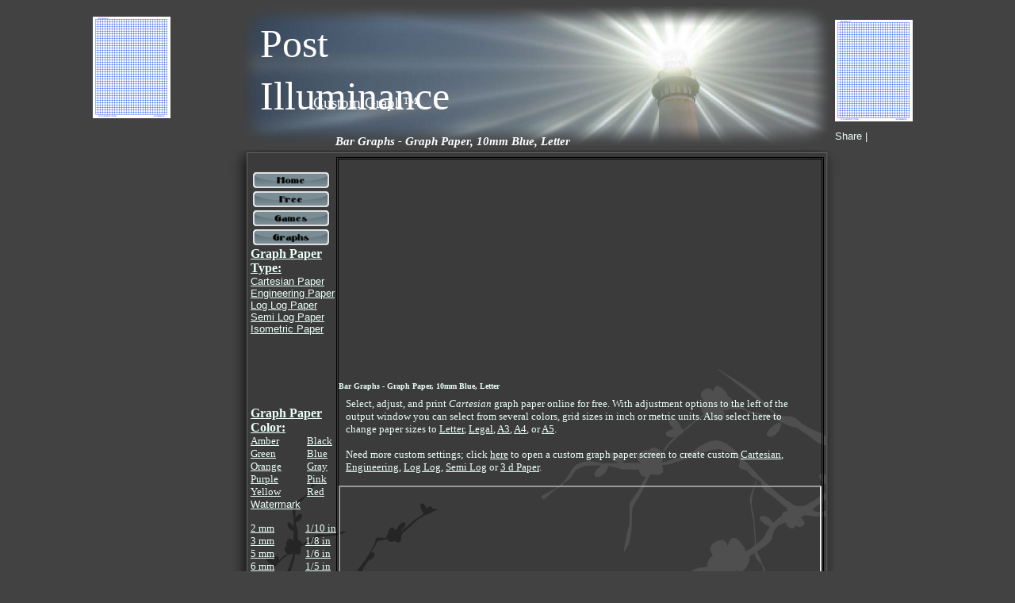

--- FILE ---
content_type: text/html; charset=utf-8
request_url: https://customgraph.com/SG/piart.php?art=385
body_size: 5047
content:
<!DOCTYPE HTML PUBLIC "-//W3C//DTD HTML 4.01 Transitional//EN">
<html lang="en">
<head>
  <meta http-equiv="Content-Type" content="text/html; charset=utf-8">
  <title>Bar Graphs - Graph Paper, 10mm Blue, Letter</title>
  <meta name="keywords" content="bar graphs, graph paper">
  <meta name="description" content="Bar Graphs - Graph Paper, 10mm Blue online for free. You can select, adjust, and print the graph paper your looking for online for free.">
  <style>
  .scrollabletop { width: 565px; height: 100px; overflow: auto; } 
  </style>
  <style>
  .scrollableleft { width: 260px; height: 550px; overflow: auto; } 
  </style>
  <style>
  .scrollableright { width: 305px; height: 550px; overflow: auto; } 
  </style>
  <style>
  .scrollablewindow { width: 607px; height: 685px; overflow: auto; } 
  </style>
  <style type="text/css">
  <!--
  body {margin: 0px; padding: 0px;}
  a:link {color: #eafff9;}
  a:visited {color: #eafff9;}
  a:hover {color: #0000ff;}
  a:active {color: #ff0000;}

  .Normal-P    { margin:0.0px 0.0px 0.0px 0.0px; text-align:left; font-weight:400; }
  .Normal-P0   { margin:0.0px 0.0px 0.0px 0.0px; text-align:right; font-weight:400; }
  .Normal-C    { font-family:"Curlz MT", serif; font-size:50.0px; line-height:1.32em; color:#ffffff; }
  .Normal-H    { font-family:"Harlow Solid Italic", font-size:16.0px; line-height:1.22em; color:#ffffff; }
  .Normal-C0   { font-family:"Tahoma", sans-serif; font-size:12.0px; line-height:1.17em; color:#ffffff; }
  .Heading-1-C { font-family:"Accord Light SF", serif; font-style:italic; font-weight:700; font-size:15.0px; line-height:1.19em; color:#ffffff; }

  -->
  </style>
  <style>
  #navlist{position:relative;}
  #navlist li{margin:0;padding:0;list-style:none;position:relative;}
  #navlist li, #navlist a{height:22px;display:block;}

  #btn1{top:0px;left:0px;width:96px;}
  #btn1{background:url('/wpimages/cg-nav-btns.png') -5px -2px;}
  #btn1 a:hover{background: url('/wpimages/cg-nav-btns.png') -108px -2px;}

  #btn2{top:2px;left:0px;width:96px;}
  #btn2{background:url('/wpimages/cg-nav-btns.png') -5px -28px;}
  #btn2 a:hover{background: url('/wpimages/cg-nav-btns.png') -108px -28px;}

  #btn3{top:4px;left:0px;width:96px;}
  #btn3{background:url('/wpimages/cg-nav-btns.png') -5px -54px;}
  #btn3 a:hover{background: url('/wpimages/cg-nav-btns.png') -108px -54px;}

  #btn4{top:6px;left:0px;width:96px;}
  #btn4{background:url('/wpimages/cg-nav-btns.png') -5px -80px;}
  #btn4 a:hover{background: url('/wpimages/cg-nav-btns.png') -108px -80px;}
  </style>
<!-- Global site tag (gtag.js) - Google Analytics -->
<script async src="https://www.googletagmanager.com/gtag/js?id=UA-192446413-1"></script>
<script>
  window.dataLayer = window.dataLayer || [];
  function gtag(){dataLayer.push(arguments);}
  gtag('js', new Date());

  gtag('config', 'UA-192446413-1');
</script>
<script data-ad-client="ca-pub-0704827617890417" async src="https://pagead2.googlesyndication.com/pagead/js/adsbygoogle.js"></script></head>
<body text="#000000" style="background: #424242; text-align:center; height:1600px;">
  <div style="background: #424242; position:relative;width:1050px;height:1600px;margin-left:auto;margin-right:auto;">
    <div style="position:absolute; left:161px; top:0px; width:799px; height:210px;"><img src="/wpimages/wp319a0d0c-4.png" width="799" height="210" border="0" id="pic_1" name="pic_1" title="" alt=""></div>
    <div style="position:absolute; left:213px; top:22px; width:336px; height:66px;">
      <div class="Normal-P">
        <span class="Normal-C">Post Illuminance</span>
      </div>
    </div>
    <div style="position:absolute; left:280px; top:103px; width:400px; height:30px;">
      <div class="Normal-P">
        <p align="left"><font face="Harlow Solid Italic" style="font-size: 14pt"><span class="Normal-H">Custom Graph™</span></font></p>
      </div>
    </div>
    <div style="position:absolute; left:308px; top:170px; width:620px; height:27px;">
      <font face="Harlow Solid Italic" style="font-size: 14pt"></font>
      <div class="Normal-P">
        <font face="Harlow Solid Italic" style="font-size: 14pt"><span class="Heading-1-C">Bar Graphs - Graph Paper, 10mm Blue, Letter</span></font>
      </div>
    </div>
    <div style="position:absolute; left:225px; top:1338px; width:680px; height:3px;">
      <font face="Harlow Solid Italic" style="font-size: 14pt"></font>
      <table border="0" bgcolor="#7A8D95" width="680px" height="3px">
        <tr>
          <td></td>
        </tr>
      </table>
    </div>
    <div id="txt_11x" style="position:absolute; left:210px; top:1344px; width:278px; height:15px;-moz-box-sizing:border-box;box-sizing:border-box; overflow:hidden;">
      <font face="Harlow Solid Italic" style="font-size: 14pt"></font>
      <p class="Normal-P0"><font face="Harlow Solid Italic" style="font-size: 14pt"><span class="Normal-C0"><a href="../pi.php?cat=1">Home</a> <a href="../pi.php?cat=2">Free</a> <a href="../games/pi.php">Games</a> <a href="/pi.php?cat=3">Graphs</a> <a href="../about.html">About</a> <a href="../contact_us.html">Contact Us</a></span></font></p><font face="Harlow Solid Italic" style="font-size: 14pt"></font>
    </div>
    <div id="txt_11" style="position:absolute; left:603px; top:1344px; width:278px; height:15px;-moz-box-sizing:border-box;box-sizing:border-box; overflow:hidden;">
      <font face="Harlow Solid Italic" style="font-size: 14pt"></font>
      <p class="Normal-P0"><font face="Harlow Solid Italic" style="font-size: 14pt"><span class="Normal-C0">Post Illuminance™ <a href="privacy_policy.html">Privacy Policy</a> | <a href="terms_of_use.html">Terms of Use</a></span></font></p>
    </div>
    <div style="position:absolute; left:172px; top:189px; width:917px; height:766px;">
      <font face="Harlow Solid Italic" style="font-size: 14pt"><img src="/wpimages/wp17ebf917-3.png" width="917" height="766" border="0" id="crv_303" name="crv_303" title="" alt=""></font>
    </div>
    <div style="position:absolute; left:164px; top:200px; width:100px; height:100px;">
      <font face="Harlow Solid Italic" style="font-size: 14pt"></font>
      <ul id="navlist">
        <li id="btn1"><a href="../pi.php?cat=1" title="Home" alt="Home"><font face="Harlow Solid Italic" style="font-size: 14pt"></font></a></li>
        <li id="btn2"><a href="../pi.php?cat=2" title="Free" alt="Free"><font face="Harlow Solid Italic" style="font-size: 14pt"></font></a></li>
        <li id="btn3"><a href="../games/pi.php" title="Games" alt="Games"><font face="Harlow Solid Italic" style="font-size: 14pt"></font></a></li>
        <li id="btn4"><a href="../pi.php?cat=3" title="Graphs" alt="Graphs"><font face="Harlow Solid Italic" style="font-size: 14pt"></font></a></li>
      </ul>
    </div><font face="Harlow Solid Italic" style="font-size: 14pt"><br></font>
    <div style="position:absolute; left:937px; top:220px; width:188px; height:672px;">
      <font face="Harlow Solid Italic" style="font-size: 14pt"></font>
      <table border="0" bordercolor="#424242" style="background-color:#424242" width="188" cellpadding="0" cellspacing="0">
        <tr>
          <td>
                          <script async src="https://pagead2.googlesyndication.com/pagead/js/adsbygoogle.js"></script>
<!-- customgraph side -->
<ins class="adsbygoogle"
     style="display:block"
     data-ad-client="ca-pub-0704827617890417"
     data-ad-slot="1823115655"
     data-ad-format="auto"
     data-full-width-responsive="true"></ins>
<script>
     (adsbygoogle = window.adsbygoogle || []).push({});
</script> 

          </td>
        </tr>
      </table>
    </div>
    <div style="position:absolute; left:1px; top:220px; width:180px; height:625px;">
      <font face="Harlow Solid Italic" style="font-size: 14pt"></font>
      <table border="0" bordercolor="#424242" style="background-color:#424242" width="175" cellpadding="0" cellspacing="0">
        <tr>
          <td>
             <script async src="https://pagead2.googlesyndication.com/pagead/js/adsbygoogle.js"></script>
<!-- customgraph side -->
<ins class="adsbygoogle"
     style="display:block"
     data-ad-client="ca-pub-0704827617890417"
     data-ad-slot="1823115655"
     data-ad-format="auto"
     data-full-width-responsive="true"></ins>
<script>
     (adsbygoogle = window.adsbygoogle || []).push({});
</script> 

          </td>
        </tr>
      </table>
    </div>
    <div style="position:absolute; left:197px; top:928px; width:730px; height:125px;">
      <font face="Harlow Solid Italic" style="font-size: 14pt"></font>
      <table border="0" bordercolor="#424242" style="background-color:#424242" width="751" cellpadding="0" cellspacing="0">
        <tr>
          <td>
             12Bottom graph 

          </td>
        </tr>
      </table>
    </div>
    <div style="position:absolute; left:1px; top:899px; width:180px; height:271px;">
      <font face="Harlow Solid Italic" style="font-size: 14pt"></font>
      <table border="0" bordercolor="#424242" style="background-color:#424242" width="180" cellpadding="0" cellspacing="2">
        <tr>
          <td>&nbsp;</td>
        </tr>
      </table>
    </div>
    <div style="position:absolute; left:937px; top:899px; width:188px; height:161px;">
      <font face="Harlow Solid Italic" style="font-size: 14pt"></font>
      <table border="0" bordercolor="#424242" style="background-color:#424242" width="185" cellpadding="0" cellspacing="4">
        <tr>
          <td>&nbsp;</td>
        </tr>
      </table>
    </div>
    <div style="position:absolute; left:309px; top:198px; width:590px; height:725px;">
      <font face="Harlow Solid Italic" style="font-size: 14pt"></font>
      <table border="1" cellspacing="1;" cellpadding="0;" bordercolor="black">
        <tr>
          <td bordercolor="#222222" colspan="3">
            <font color="#EAFFF9" size="1" face="Verdana"></font>
            <script async src="https://pagead2.googlesyndication.com/pagead/js/adsbygoogle.js"></script>
<!-- customgraph side -->
<ins class="adsbygoogle"
     style="display:block"
     data-ad-client="ca-pub-0704827617890417"
     data-ad-slot="1823115655"
     data-ad-format="auto"
     data-full-width-responsive="true"></ins>
<script>
     (adsbygoogle = window.adsbygoogle || []).push({});
</script><div class="pdfwindow">
              <font color="#EAFFF9" size="1" face="Verdana"><b>Bar Graphs - Graph Paper, 10mm Blue, Letter</b></font>
              <div align="left">
                <font color="#EAFFF9" size="1" face="Verdana"></font>
                <table border="0" id="table1" width="605" cellpadding="7" height="120">
                  <tr>
                    <td align="left" valign="top"><font face="Verdana" size="2" color="#EAFFF9">Select, adjust, and print <i>Cartesian</i> graph paper online for free. With adjustment options to the left of the output window you can select from several colors, grid sizes in inch or metric units. Also select here to change paper sizes to <a href="./piart.php?art=385">Letter</a>, <a href="./piart.php?art=1074">Legal</a>, <a href="./piart.php?art=1763">A3</a>, <a href="./piart.php?art=2452">A4</a>, or <a href="./piart.php?art=3141">A5</a>.<br>
                    <br>
                    Need more custom settings; click <a href="/piart.php?art=503">here</a> to open a custom graph paper screen to create custom <a href="/piart.php?art=503">Cartesian</a>, <a href="/piart.php?art=263">Engineering</a>, <a href="/piart.php?art=446">Log Log</a>, <a href="/piart.php?art=579">Semi Log</a> or <a href="/piart.php?art=583">3 d Paper</a>.</font></td>
                  </tr>
                </table>
              </div><font color="#EAFFF9" size="1" face="Verdana"><iframe id="PDF_Frm" name="PDF_Frm" src="/PDF/customgraph.php?type=linearx&unit=mm&grid1=10&color1=Blue&size=Letter&orientation=P&justify=Center&linewt=Medium" allowtransparency="false" style="width:605px; height:560px;"><font color="#EAFFF9" size="1" face="Verdana"><font color="#EAFFF9" size="1" face="Verdana"></font></font></iframe></font>
            </div>
          </td>
        </tr>
      </table>
    </div>
    <div style="position:absolute; left:8px; top:1364px; width:1037px; height:229px;">
      <table border="0" cellspacing="1;" cellpadding="0;" bordercolor="black">
        <tr>
          <td bordercolor="#424242" colspan="3">
            <font color="#EAFFF9" size="1" face="Verdana"></font>
            <div class="pdfwindow">
              <font color="#EAFFF9" size="1" face="Verdana"><b></b></font>
              <h2><font color="#EAFFF9" size="1" face="Verdana"><b>Custom Graph Paper - Detailed User Information and Options</b></font></h2><font color="#EAFFF9" size="1" face="Verdana"><b>Create and print colorful graph paper online for free at <a href="/">http://customgraph.com</a>.<br>
              At Custom Graph&trade; it is easy to create and print graph paper & overhead slides. Choose color combinations, and create Linear, Cartesian, Engineering, Logarithmic, and Semi-logarithmic graph sheets in metric, centimeter, millimeter, or inch grid sizes. PDF output is printable on paper or overhead slides in Letter, Legal, A3, A4, and A5 sizes in Portrait or Landscape.<br>
              <br>
              Using the following selections you can make adjustments to the graph paper in the output window. If you want to see it in a different color, select the new color from the list of colors and the graph paper grid will be adjusted to that color. If you want to change the grid size, select from the imperial or metric grid sizes listed below and the grid size will be adjusted to your new selection. If you need to make adjustments to the paper or layout, you can choose from five paper sizes, Letter, Legal, A3, A4, or A5.<br>
              <br>
              If you need adjustments outside of the list available here, select the type of graph paper you need and the custom graph paper input window will open to allow you to enter your custom selections. You can choose any of the following colors or sizes and the graph paper in the output window will change to the selected color or size. These colors and sizes can be chosen in the adjustment control section just to the left of the graph paper image in the output window above. This additional control section has been provided as a reference section to give more detailed information than can be provided in the limited area around the graph paper image about the options that you have there. Once you are familiar with the controls provided here, you can easily use the same options located to the left and above the graph paper output window.<br></b></font>
              <ul>
                <li><font color="#EAFFF9" size="1" face="Verdana"><b><a href="./piart.php?art=326">Amber Graph Paper</a></b></font></li>
                <li><font color="#EAFFF9" size="1" face="Verdana"><b><a href="./piart.php?art=351">Black 10mm Graph Paper</a></b></font></li>
                <li><font color="#EAFFF9" size="1" face="Verdana"><b><a href="./piart.php?art=376">Blue Bar Graphs - Graph Paper</a></b></font></li>
                <li><font color="#EAFFF9" size="1" face="Verdana"><b><a href="./piart.php?art=401">Charcoal Free Graft Paper - Graph Paper</a></b></font></li>
                <li><font color="#EAFFF9" size="1" face="Verdana"><b><a href="./piart.php?art=451">Gray Grapg Paper - Graph Paper</a></b></font></li>
                <li><font color="#EAFFF9" size="1" face="Verdana"><b><a href="./piart.php?art=426">Green Graph Paper Printable</a></b></font></li>
                <li><font color="#EAFFF9" size="1" face="Verdana"><b><a href="./piart.php?art=476">Light Gray Grid Paper - Graph Paper</a></b></font></li>
                <li><font color="#EAFFF9" size="1" face="Verdana"><b><a href="./piart.php?art=501">Orange Linear Paper - Graph Paper</a></b></font></li>
                <li><font color="#EAFFF9" size="1" face="Verdana"><b><a href="./piart.php?art=526">Pink Print Off Graph Paper</a></b></font></li>
                <li><font color="#EAFFF9" size="1" face="Verdana"><b><a href="./piart.php?art=551">Purple Student Graph Paper</a></b></font></li>
                <li><font color="#EAFFF9" size="1" face="Verdana"><b><a href="./piart.php?art=576">Red Student Graph Paper</a></b></font></li>
                <li><font color="#EAFFF9" size="1" face="Verdana"><b><a href="./piart.php?art=626">Watermark 10mm Graph Paper</a></b></font></li>
                <li><font color="#EAFFF9" size="1" face="Verdana"><b><a href="./piart.php?art=601">Yellow Graphing Paper - Graph Paper</a></b></font></li>
              </ul><font color="#EAFFF9" size="1" face="Verdana"><b>Choose from the following grid sizes:</b></font>
              <ul>
                <li><font color="#EAFFF9" size="1" face="Verdana"><b>2 mm&nbsp;&nbsp;&nbsp;&nbsp;&nbsp;&nbsp;&nbsp;- <a href="./piart.php?art=377">Blue Grid Paper - Graph Paper, 2mm Blue</a></b></font></li>
                <li><font color="#EAFFF9" size="1" face="Verdana"><b>3 mm&nbsp;&nbsp;&nbsp;&nbsp;&nbsp;&nbsp;&nbsp;- <a href="./piart.php?art=378">Free Graph Papper - Graph Paper, 3mm Blue</a></b></font></li>
                <li><font color="#EAFFF9" size="1" face="Verdana"><b>4 mm&nbsp;&nbsp;&nbsp;&nbsp;&nbsp;&nbsp;&nbsp;- <a href="./piart.php?art=379">Dark Graph Paper, 4mm Blue</a></b></font></li>
                <li><font color="#EAFFF9" size="1" face="Verdana"><b>5 mm&nbsp;&nbsp;&nbsp;&nbsp;&nbsp;&nbsp;&nbsp;- <a href="./piart.php?art=380">Blue Graph Paper, 5mm Blue</a></b></font></li>
                <li><font color="#EAFFF9" size="1" face="Verdana"><b>6 mm&nbsp;&nbsp;&nbsp;&nbsp;&nbsp;&nbsp;&nbsp;- <a href="./piart.php?art=381">A Graph Paper, 6mm Blue</a></b></font></li>
                <li><font color="#EAFFF9" size="1" face="Verdana"><b>10 mm&nbsp;&nbsp;&nbsp;&nbsp;&nbsp;&nbsp;- <a href="./piart.php?art=385">Bar Graphs - Graph Paper, 10mm Blue</a></b></font></li>
                <li><font color="#EAFFF9" size="1" face="Verdana"><b>2cm&nbsp;&nbsp;&nbsp;&nbsp;&nbsp;&nbsp;&nbsp;&nbsp;- <a href="./piart.php?art=657">1cm Graph Paper, 1cm Blue</a></b></font></li>
                <li><font color="#EAFFF9" size="1" face="Verdana"><b>2cm&nbsp;&nbsp;&nbsp;&nbsp;&nbsp;&nbsp;&nbsp;&nbsp;- <a href="./piart.php?art=658">Centimeter Paper - Graph Paper, 2cm Blue</a></b></font></li>
                <li><font color="#EAFFF9" size="1" face="Verdana"><b>1/10 inch&nbsp;&nbsp;- <a href="./piart.php?art=60">Bar Graphs - Graph Paper, 10/inch Blue</a></b></font></li>
                <li><font color="#EAFFF9" size="1" face="Verdana"><b>1/8 inch&nbsp;&nbsp;&nbsp;- <a href="./piart.php?art=58">Arithmetic Paper - Graph Paper, 8/inch Blue</a></b></font></li>
                <li><font color="#EAFFF9" size="1" face="Verdana"><b>1/6 inch&nbsp;&nbsp;&nbsp;- <a href="./piart.php?art=56">A Graph Paper, 6/inch Blue</a></b></font></li>
                <li><font color="#EAFFF9" size="1" face="Verdana"><b>1/5 inch&nbsp;&nbsp;&nbsp;- <a href="./piart.php?art=55">Blue Graph Paper, 5/inch Blue</a></b></font></li>
                <li><font color="#EAFFF9" size="1" face="Verdana"><b>1/4 inch&nbsp;&nbsp;&nbsp;- <a href="./piart.php?art=54">1/4 Inch Graph Paper, 4/inch Blue</a></b></font></li>
                <li><font color="#EAFFF9" size="1" face="Verdana"><b>1/2 inch&nbsp;&nbsp;&nbsp;- <a href="./piart.php?art=52">1/2 Inch Grid - Graph Paper, 2/inch Blue</a></b></font></li>
                <li><font color="#EAFFF9" size="1" face="Verdana"><b>1 inch&nbsp;&nbsp;&nbsp;&nbsp;&nbsp;- <a href="./piart.php?art=51">1 Inch Grid - Graph Paper, 1/inch Blue</a></b></font></li>
              </ul><font color="#EAFFF9" size="1" face="Verdana"><b><br>
              If you need a different type of , choose any of the following to open a custom graph paper options window which can be used to create the custom graph paper you need. If you want to select from a set of pre-made graph paper of a different type, select from the list of graph paper types in the adjustment options just to the left of the graph paper output window.<br></b></font>
              <ul>
                <li><font color="#EAFFF9" size="1" face="Verdana"><b><a href="/piart.php?art=503">Linear Graph Paper</a></b></font></li>
                <li><font color="#EAFFF9" size="1" face="Verdana"><b><a href="/piart.php?art=503">Cartesian Graph Paper</a></b></font></li>
                <li><font color="#EAFFF9" size="1" face="Verdana"><b><a href="/piart.php?art=263">Engineering Graph Paper</a></b></font></li>
                <li><font color="#EAFFF9" size="1" face="Verdana"><b><a href="/piart.php?art=446">Logarithmic Graph Paper</a></b></font></li>
                <li><font color="#EAFFF9" size="1" face="Verdana"><b><a href="/piart.php?art=579">Semi-logarithmic Graph Paper</a></b></font></li>
                <li><font color="#EAFFF9" size="1" face="Verdana"><b><a href="/piart.php?art=590">Isometric Graph Paper</a></b></font></li>
              </ul><font color="#EAFFF9" size="1" face="Verdana"><b><a href="/customgraph/cg-overview.html">Introduction / Instructions</a></b></font>
            </div><font color="#EAFFF9" size="1" face="Verdana"></font>
          </td>
        </tr>
      </table>
    </div>
    <div style="position:absolute; left:1px; top:5px; width:150px; height:156px;">
      <table border="0" cellspacing="1;" cellpadding="0;" bordercolor="black">
        <tr>
          <td bordercolor="#424242" colspan="3">
            <font color="#EAFFF9" size="2" face="Arial"></font>
            <div class="$windowstyle">
              <font color="#EAFFF9" size="2" face="Arial"><br>
              <a href="./piart.php?art=385"><img border="0" src="./images/Graph-Paper-Cartesian-Blue2.png" alt="Bar Graphs - Graph Paper, 10mm Blue, Letter"></a><br>
              <font size="1"><br></font> 
              <script type="text/javascript" src="https://apis.google.com/js/plusone.js"></script></font>
            </div><font color="#EAFFF9" size="2" face="Arial"></font>
          </td>
        </tr>
      </table>
    </div>
    <div style="position:absolute; left:937px; top:9px; width:188px; height:205px;">
      <table border="0" cellspacing="1;" cellpadding="0;" bordercolor="black">
        <tr>
          <td bordercolor="#424242" colspan="3">
            <font color="#EAFFF9" size="2" face="Arial"></font>
            <div class="$windowstyle">
              <font color="#EAFFF9" size="2" face="Arial"><br>
              <a href="./piart.php?art=385"><img border="0" src="./images/Graph-Paper-Cartesian-Blue2.png" alt="Bar Graphs - Graph Paper, 10mm Blue, Letter"></a><br>
              <font size="1"><br></font></font>
              <div class="addthis_toolbox addthis_default_style">
                <font color="#EAFFF9" size="2" face="Arial">Share <span class="addthis_separator">|</span> <a class="addthis_button_preferred_1"></a> <a class="addthis_button_preferred_2"></a> <a class="addthis_button_preferred_3"></a> <a class="addthis_button_preferred_4"></a></font>
              </div><font color="#EAFFF9" size="2" face="Arial">
              <script type="text/javascript">

              var addthis_config = {"data_track_clickback":true};
              </script> 
              <script type="text/javascript" src="https://s7.addthis.com/js/250/addthis_widget.js#username=gridpaper"></script></font>
            </div>
          </td>
        </tr>
      </table>
    </div>
    <div style="position:absolute; left:200px; top:310px; width:120px; height:615px;text-align:left">
      <table border="0" cellspacing="1;" cellpadding="0;" bordercolor="black">
        <tr>
          <td bordercolor="#424242" colspan="3">
            <font color="#EAFFF9" size="2" face="Arial"></font>
            <div class="$windowstyle">
              <font color="#EAFFF9" size="2" face="Arial"><b><u><font face="Agency FB" size="3">Graph Paper Type:</font></u></b><br>
              <font size="2"><a href="../piart.php?art=503">Cartesian Paper</a><br>
              <a href="../piart.php?art=263">Engineering Paper</a><br>
              <a href="../piart.php?art=446">Log Log Paper</a><br>
              <a href="../piart.php?art=579">Semi Log Paper</a><br>
              <a href="../piart.php?art=590">Isometric Paper</a><br>
              <br>
              <br>
              <br>
              <br>
              <br>
              <br></font> <b><u><font face="Agency FB" size="3">Graph Paper Color:</font></u></b><br></font>
              <table border="0" id="table1" cellspacing="0" cellpadding="0" width="100%">
                <tr>
                  <td width="60%"><a href="./piart.php?art=335"><font size="2">Amber</font></a><br>
                  <a href="./piart.php?art=435"><font size="2">Green</font></a><br>
                  <a href="./piart.php?art=510"><font size="2">Orange</font></a><br>
                  <a href="./piart.php?art=560"><font size="2">Purple</font></a><br>
                  <a href="./piart.php?art=610"><font size="2">Yellow</font></a><br></td>
                  <td width="40%"><a href="./piart.php?art=360"><font size="2">Black</font></a><br>
                  <a href="./piart.php?art=385"><font size="2">Blue</font></a><br>
                  <a href="./piart.php?art=460"><font size="2">Gray</font></a><br>
                  <a href="./piart.php?art=535"><font size="2">Pink</font></a><br>
                  <a href="./piart.php?art=585"><font size="2">Red</font></a><br></td>
                </tr>
              </table><font color="#EAFFF9" size="2" face="Arial"><a href="./piart.php?art=635">Watermark</a><br>
              <br></font>
              <table border="0" id="table1" cellspacing="0" cellpadding="0" width="100%">
                <tr>
                  <td width="58%"><a href="./piart.php?art=377"><font size="2">2 mm</font></a><br>
                  <a href="./piart.php?art=378"><font size="2">3 mm</font></a><br>
                  <a href="./piart.php?art=380"><font size="2">5 mm</font></a><br>
                  <a href="./piart.php?art=381"><font size="2">6 mm</font></a><br>
                  <a href="./piart.php?art=385"><font size="2">10 mm</font></a><br>
                  <a href="./piart.php?art=657"><font size="2">1 cm</font></a><br>
                  <a href="./piart.php?art=658"><font size="2">2 cm</font></a><br></td>
                  <td width="42%"><a href="./piart.php?art=60"><font size="2">1/10 in</font></a><br>
                  <a href="./piart.php?art=58"><font size="2">1/8 in</font></a><br>
                  <a href="./piart.php?art=56"><font size="2">1/6 in</font></a><br>
                  <a href="./piart.php?art=55"><font size="2">1/5 in</font></a><br>
                  <a href="./piart.php?art=54"><font size="2">1/4 in</font></a><br>
                  <a href="./piart.php?art=52"><font size="2">1/2 in</font></a><br>
                  <a href="./piart.php?art=51"><font size="2">1 inch</font></a><br></td>
                </tr>
              </table><font color="#EAFFF9" size="2" face="Arial"><br>
              <a href="../SGE/piart.php?art=9">Engineering</a><br>
              <a href="../SGL/piart.php?art=3121">Logrithmic</a><br>
              <a href="../SGSL/piart.php?art=2084">Semi Logrithmic</a><br></font>
            </div>
          </td>
        </tr>
      </table>
    </div>
    <div style="position:absolute; left:398px; top:1063px; width:331px; height:275px;">
      <table border="0" cellspacing="1;" cellpadding="0;" bordercolor="black">
        <tr>
          <td bordercolor="#424242" colspan="3">
            <font color="#EAFFF9" size="2" face="Arial"></font>
            <div class="$windowstyle">
              <a href="./piart.php?art=385"><font color="#EAFFF9" size="2" face="Arial"><img border="0" src="./images/Graph-Paper-Cartesian-Blue.png" alt="Bar Graphs - Graph Paper, 10mm Blue, Letter"></font></a>
            </div>
          </td>
        </tr>
      </table>
    </div>
    <div style="position:absolute; left:462px; top:1342px; width:188px; height:20px;">
      262
    </div>
  </div>
<script defer src="https://static.cloudflareinsights.com/beacon.min.js/vcd15cbe7772f49c399c6a5babf22c1241717689176015" integrity="sha512-ZpsOmlRQV6y907TI0dKBHq9Md29nnaEIPlkf84rnaERnq6zvWvPUqr2ft8M1aS28oN72PdrCzSjY4U6VaAw1EQ==" data-cf-beacon='{"version":"2024.11.0","token":"a8e09ec608df4283bae540f0178c7394","r":1,"server_timing":{"name":{"cfCacheStatus":true,"cfEdge":true,"cfExtPri":true,"cfL4":true,"cfOrigin":true,"cfSpeedBrain":true},"location_startswith":null}}' crossorigin="anonymous"></script>
</body>
</html>


--- FILE ---
content_type: text/html; charset=utf-8
request_url: https://www.google.com/recaptcha/api2/aframe
body_size: 268
content:
<!DOCTYPE HTML><html><head><meta http-equiv="content-type" content="text/html; charset=UTF-8"></head><body><script nonce="WBiM3cPhz5YHHCphlxONPw">/** Anti-fraud and anti-abuse applications only. See google.com/recaptcha */ try{var clients={'sodar':'https://pagead2.googlesyndication.com/pagead/sodar?'};window.addEventListener("message",function(a){try{if(a.source===window.parent){var b=JSON.parse(a.data);var c=clients[b['id']];if(c){var d=document.createElement('img');d.src=c+b['params']+'&rc='+(localStorage.getItem("rc::a")?sessionStorage.getItem("rc::b"):"");window.document.body.appendChild(d);sessionStorage.setItem("rc::e",parseInt(sessionStorage.getItem("rc::e")||0)+1);localStorage.setItem("rc::h",'1768848897311');}}}catch(b){}});window.parent.postMessage("_grecaptcha_ready", "*");}catch(b){}</script></body></html>